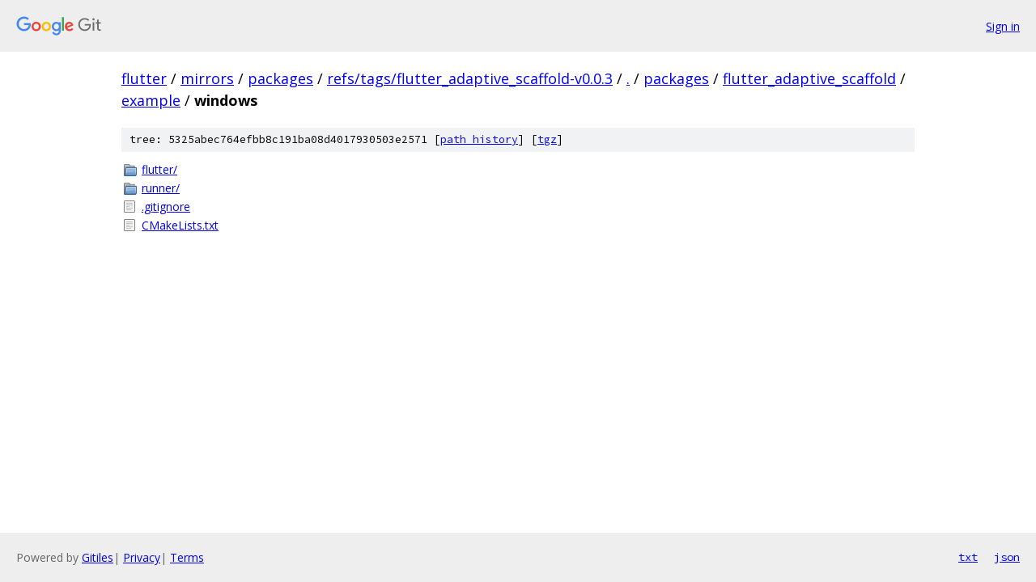

--- FILE ---
content_type: text/html; charset=utf-8
request_url: https://flutter.googlesource.com/mirrors/packages/+/refs/tags/flutter_adaptive_scaffold-v0.0.3/packages/flutter_adaptive_scaffold/example/windows
body_size: 784
content:
<!DOCTYPE html><html lang="en"><head><meta charset="utf-8"><meta name="viewport" content="width=device-width, initial-scale=1"><title>packages/flutter_adaptive_scaffold/example/windows - mirrors/packages - Git at Google</title><link rel="stylesheet" type="text/css" href="/+static/base.css"><!-- default customHeadTagPart --></head><body class="Site"><header class="Site-header"><div class="Header"><a class="Header-image" href="/"><img src="//www.gstatic.com/images/branding/lockups/2x/lockup_git_color_108x24dp.png" width="108" height="24" alt="Google Git"></a><div class="Header-menu"> <a class="Header-menuItem" href="https://accounts.google.com/AccountChooser?faa=1&amp;continue=https://flutter.googlesource.com/login/mirrors/packages/%2B/refs/tags/flutter_adaptive_scaffold-v0.0.3/packages/flutter_adaptive_scaffold/example/windows">Sign in</a> </div></div></header><div class="Site-content"><div class="Container "><div class="Breadcrumbs"><a class="Breadcrumbs-crumb" href="/?format=HTML">flutter</a> / <a class="Breadcrumbs-crumb" href="/mirrors/">mirrors</a> / <a class="Breadcrumbs-crumb" href="/mirrors/packages/">packages</a> / <a class="Breadcrumbs-crumb" href="/mirrors/packages/+/refs/tags/flutter_adaptive_scaffold-v0.0.3">refs/tags/flutter_adaptive_scaffold-v0.0.3</a> / <a class="Breadcrumbs-crumb" href="/mirrors/packages/+/refs/tags/flutter_adaptive_scaffold-v0.0.3/">.</a> / <a class="Breadcrumbs-crumb" href="/mirrors/packages/+/refs/tags/flutter_adaptive_scaffold-v0.0.3/packages">packages</a> / <a class="Breadcrumbs-crumb" href="/mirrors/packages/+/refs/tags/flutter_adaptive_scaffold-v0.0.3/packages/flutter_adaptive_scaffold">flutter_adaptive_scaffold</a> / <a class="Breadcrumbs-crumb" href="/mirrors/packages/+/refs/tags/flutter_adaptive_scaffold-v0.0.3/packages/flutter_adaptive_scaffold/example">example</a> / <span class="Breadcrumbs-crumb">windows</span></div><div class="TreeDetail"><div class="u-sha1 u-monospace TreeDetail-sha1">tree: 5325abec764efbb8c191ba08d4017930503e2571 [<a href="/mirrors/packages/+log/refs/tags/flutter_adaptive_scaffold-v0.0.3/packages/flutter_adaptive_scaffold/example/windows">path history</a>] <span>[<a href="/mirrors/packages/+archive/refs/tags/flutter_adaptive_scaffold-v0.0.3/packages/flutter_adaptive_scaffold/example/windows.tar.gz">tgz</a>]</span></div><ol class="FileList"><li class="FileList-item FileList-item--gitTree" title="Tree - flutter/"><a class="FileList-itemLink" href="/mirrors/packages/+/refs/tags/flutter_adaptive_scaffold-v0.0.3/packages/flutter_adaptive_scaffold/example/windows/flutter/">flutter/</a></li><li class="FileList-item FileList-item--gitTree" title="Tree - runner/"><a class="FileList-itemLink" href="/mirrors/packages/+/refs/tags/flutter_adaptive_scaffold-v0.0.3/packages/flutter_adaptive_scaffold/example/windows/runner/">runner/</a></li><li class="FileList-item FileList-item--regularFile" title="Regular file - .gitignore"><a class="FileList-itemLink" href="/mirrors/packages/+/refs/tags/flutter_adaptive_scaffold-v0.0.3/packages/flutter_adaptive_scaffold/example/windows/.gitignore">.gitignore</a></li><li class="FileList-item FileList-item--regularFile" title="Regular file - CMakeLists.txt"><a class="FileList-itemLink" href="/mirrors/packages/+/refs/tags/flutter_adaptive_scaffold-v0.0.3/packages/flutter_adaptive_scaffold/example/windows/CMakeLists.txt">CMakeLists.txt</a></li></ol></div></div> <!-- Container --></div> <!-- Site-content --><footer class="Site-footer"><div class="Footer"><span class="Footer-poweredBy">Powered by <a href="https://gerrit.googlesource.com/gitiles/">Gitiles</a>| <a href="https://policies.google.com/privacy">Privacy</a>| <a href="https://policies.google.com/terms">Terms</a></span><span class="Footer-formats"><a class="u-monospace Footer-formatsItem" href="?format=TEXT">txt</a> <a class="u-monospace Footer-formatsItem" href="?format=JSON">json</a></span></div></footer></body></html>